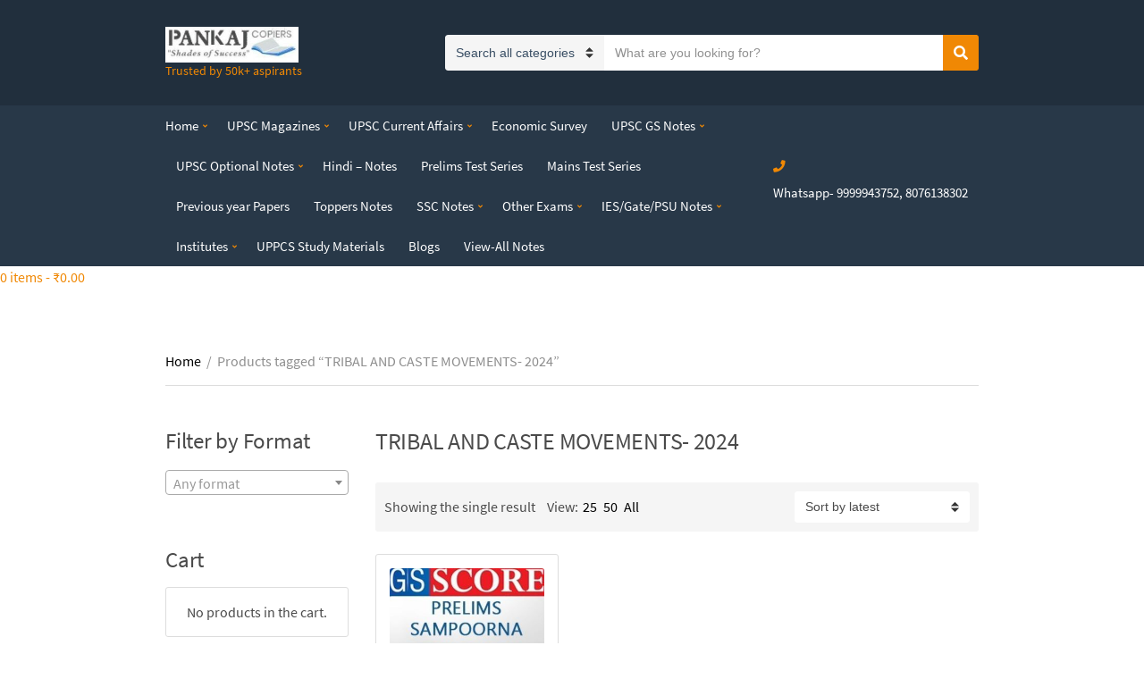

--- FILE ---
content_type: text/html; charset=utf-8
request_url: https://www.google.com/recaptcha/api2/aframe
body_size: 270
content:
<!DOCTYPE HTML><html><head><meta http-equiv="content-type" content="text/html; charset=UTF-8"></head><body><script nonce="TGjxNu2VXnXOGNzfznwAOA">/** Anti-fraud and anti-abuse applications only. See google.com/recaptcha */ try{var clients={'sodar':'https://pagead2.googlesyndication.com/pagead/sodar?'};window.addEventListener("message",function(a){try{if(a.source===window.parent){var b=JSON.parse(a.data);var c=clients[b['id']];if(c){var d=document.createElement('img');d.src=c+b['params']+'&rc='+(localStorage.getItem("rc::a")?sessionStorage.getItem("rc::b"):"");window.document.body.appendChild(d);sessionStorage.setItem("rc::e",parseInt(sessionStorage.getItem("rc::e")||0)+1);localStorage.setItem("rc::h",'1764560793306');}}}catch(b){}});window.parent.postMessage("_grecaptcha_ready", "*");}catch(b){}</script></body></html>

--- FILE ---
content_type: application/javascript
request_url: https://pankajcopiers.com/wp-content/themes/nozama-lite/js/jquery.mmenu.offcanvas.js?ver=5.5.3
body_size: 2377
content:
/*	
 * jQuery mmenu offCanvas addon
 * mmenu.frebsite.nl
 *
 * Copyright (c) Fred Heusschen
 */

(function( $ ) {

	var _PLUGIN_ = 'mmenu',
		_ADDON_  = 'offCanvas';


	$[ _PLUGIN_ ].addons[ _ADDON_ ] = {

		//	setup: fired once per menu
		setup: function()
		{
			if ( !this.opts[ _ADDON_ ] )
			{
				return;
			}

			var that = this,
				opts = this.opts[ _ADDON_ ],
				conf = this.conf[ _ADDON_ ];

			glbl = $[ _PLUGIN_ ].glbl;


			//	Add methods to api
			this._api = $.merge( this._api, [ 'open', 'close', 'setPage' ] );


			//	Debug positioning
			if ( opts.position == 'top' || opts.position == 'bottom' )
			{
				opts.zposition = 'front';
			}


			//	Extend configuration
			if ( typeof conf.pageSelector != 'string' )
			{
				conf.pageSelector = '> ' + conf.pageNodetype;
			}


			glbl.$allMenus = ( glbl.$allMenus || $() ).add( this.$menu );


			//	Setup the menu
			this.vars.opened = false;
			
			var clsn = [ _c.offcanvas ];

			if ( opts.position != 'left' )
			{
				clsn.push( _c.mm( opts.position ) );
			}
			if ( opts.zposition != 'back' )
			{
				clsn.push( _c.mm( opts.zposition ) );
			}

			this.$menu
				.addClass( clsn.join( ' ' ) )
				.parent()
				.removeClass( _c.wrapper );


			//	Setup the page
			this.setPage( glbl.$page );


			//	Setup the UI blocker and the window
			this._initBlocker();
			this[ '_initWindow_' + _ADDON_ ]();


			//	Append to the body
			this.$menu[ conf.menuInjectMethod + 'To' ]( conf.menuWrapperSelector );
		},

		//	add: fired once per page load
		add: function()
		{
			_c = $[ _PLUGIN_ ]._c;
			_d = $[ _PLUGIN_ ]._d;
			_e = $[ _PLUGIN_ ]._e;

			_c.add( 'offcanvas slideout blocking modal background opening blocker page' );
			_d.add( 'style' );
			_e.add( 'resize' );
		},

		//	clickAnchor: prevents default behavior when clicking an anchor
		clickAnchor: function( $a, inMenu )
		{
			if ( !this.opts[ _ADDON_ ] )
			{
				return false;
			}

			//	Open menu
			var id = this.$menu.attr( 'id' );
			if ( id && id.length )
			{
				if ( this.conf.clone )
				{
					id = _c.umm( id );
				}
				if ( $a.is( '[href="#' + id + '"]' ) )
				{
					this.open();
					return true;
				}
			}
			
			//	Close menu
			if ( !glbl.$page )
			{
				return;
			}
			var id = glbl.$page.first().attr( 'id' );
			if ( id && id.length )
			{
				if ( $a.is( '[href="#' + id + '"]' ) )
				{
					this.close();
					return true;
				}
			}

			return false;
		}
	};


	//	Default options and configuration
	$[ _PLUGIN_ ].defaults[ _ADDON_ ] = {
		position		: 'left',
		zposition		: 'back',
		blockUI			: true, // 'modal'
		moveBackground	: true
	};
	$[ _PLUGIN_ ].configuration[ _ADDON_ ] = {
		pageNodetype		: 'div',
		pageSelector		: null,
		noPageSelector		: [],
		wrapPageIfNeeded	: true,
		menuWrapperSelector	: 'body',
		menuInjectMethod	: 'prepend'
	};


	//	Methods
	$[ _PLUGIN_ ].prototype.open = function()
	{
		if ( this.vars.opened )
		{
			return;
		}

		var that = this;

		this._openSetup();

		//	Without the timeout, the animation won't work because the menu had display: none;
		setTimeout(
			function()
			{
				that._openFinish();
			}, this.conf.openingInterval
		);
		this.trigger( 'open' );
	};

	$[ _PLUGIN_ ].prototype._openSetup = function()
	{
		var that = this,
			opts = this.opts[ _ADDON_ ];

		//	Close other menus
		this.closeAllOthers();

		//	Store style and position
		glbl.$page.each(
			function()
			{
				$(this).data( _d.style, $(this).attr( 'style' ) || '' );
			}
		);

		//	Trigger window-resize to measure height
		glbl.$wndw.trigger( _e.resize + '-' + _ADDON_, [ true ] );

		var clsn = [ _c.opened ];

		//	Add options
		if ( opts.blockUI )
		{
			clsn.push( _c.blocking );
		}
		if ( opts.blockUI == 'modal' )
		{
			clsn.push( _c.modal );
		}
		if ( opts.moveBackground )
		{
			clsn.push( _c.background );
		}
		if ( opts.position != 'left' )
		{
			clsn.push( _c.mm( this.opts[ _ADDON_ ].position ) );
		}
		if ( opts.zposition != 'back' )
		{
			clsn.push( _c.mm( this.opts[ _ADDON_ ].zposition ) );
		}
		if ( this.opts.extensions )
		{
			clsn.push( this.opts.extensions );
		}
		glbl.$html.addClass( clsn.join( ' ' ) );

		//	Open
		setTimeout(function(){
            that.vars.opened = true;
        },this.conf.openingInterval);

		this.$menu.addClass( _c.current + ' ' + _c.opened );
	};

	$[ _PLUGIN_ ].prototype._openFinish = function()
	{
		var that = this;

		//	Callback
		this.__transitionend( glbl.$page.first(),
			function()
			{
				that.trigger( 'opened' );
			}, this.conf.transitionDuration
		);

		//	Opening
		glbl.$html.addClass( _c.opening );
		this.trigger( 'opening' );
	};

	$[ _PLUGIN_ ].prototype.close = function()
	{
		if ( !this.vars.opened )
		{
			return;
		}

		var that = this;

		//	Callback
		this.__transitionend( glbl.$page.first(),
			function()
			{
				that.$menu
					.removeClass( _c.current )
					.removeClass( _c.opened );

				glbl.$html
					.removeClass( _c.opened )
					.removeClass( _c.blocking )
					.removeClass( _c.modal )
					.removeClass( _c.background )
					.removeClass( _c.mm( that.opts[ _ADDON_ ].position ) )
					.removeClass( _c.mm( that.opts[ _ADDON_ ].zposition ) );

				if ( that.opts.extensions )
				{
					glbl.$html.removeClass( that.opts.extensions );
				}

				//	Restore style and position
				glbl.$page.each(
					function()
					{
						$(this).attr( 'style', $(this).data( _d.style ) );
					}
				);

				that.vars.opened = false;
				that.trigger( 'closed' );

			}, this.conf.transitionDuration
		);

		//	Closing
		glbl.$html.removeClass( _c.opening );
		this.trigger( 'close' );
		this.trigger( 'closing' );
	};

	$[ _PLUGIN_ ].prototype.closeAllOthers = function()
	{
		glbl.$allMenus
			.not( this.$menu )
			.each(
				function()
				{
					var api = $(this).data( _PLUGIN_ );
					if ( api && api.close )
					{
						api.close();
					}
				}
			);
	}

	$[ _PLUGIN_ ].prototype.setPage = function( $page )
	{
		var that = this,
			conf = this.conf[ _ADDON_ ];

		if ( !$page || !$page.length )
		{
			$page = glbl.$body.find( conf.pageSelector );

			if ( conf.noPageSelector.length )
			{
				$page = $page.not( conf.noPageSelector.join( ', ' ) );
			}
			if ( $page.length > 1 && conf.wrapPageIfNeeded )
			{
				$page = $page
					.wrapAll( '<' + this.conf[ _ADDON_ ].pageNodetype + ' />' )
					.parent();
			}
		}

		$page.each(
			function()
			{
				$(this).attr( 'id', $(this).attr( 'id' ) || that.__getUniqueId() );		
			}
		);
		$page.addClass( _c.page + ' ' + _c.slideout );
		glbl.$page = $page;

		this.trigger( 'setPage', $page );
	};

	$[ _PLUGIN_ ].prototype[ '_initWindow_' + _ADDON_ ] = function()
	{
		//	Prevent tabbing
		glbl.$wndw
			.off( _e.keydown + '-' + _ADDON_ )
			.on(  _e.keydown + '-' + _ADDON_,
				function( e )
				{
					if ( glbl.$html.hasClass( _c.opened ) )
					{
						if ( e.keyCode == 9 )
						{
							e.preventDefault();
							return false;
						}
					}
				}
			);

		//	Set page min-height to window height
		var _h = 0;
		glbl.$wndw
			.off( _e.resize + '-' + _ADDON_ )
			.on(  _e.resize + '-' + _ADDON_,
				function( e, force )
				{
					if ( glbl.$page.length == 1 )
					{
						if ( force || glbl.$html.hasClass( _c.opened ) )
						{
							var nh = glbl.$wndw.height();
							if ( force || nh != _h )
							{
								_h = nh;
								glbl.$page.css( 'minHeight', nh );
							}
						}
					}
				}
			);
	};

	$[ _PLUGIN_ ].prototype._initBlocker = function()
	{
		var that = this;

		if ( !this.opts[ _ADDON_ ].blockUI )
		{
			return;
		}

		if ( !glbl.$blck )
		{
			glbl.$blck = $( '<div id="' + _c.blocker + '" class="' + _c.slideout + '" />' );
		}

		glbl.$blck
			.appendTo( glbl.$body )
			.off( _e.touchstart + '-' + _ADDON_ + ' ' + _e.touchmove + '-' + _ADDON_ )
			.on(  _e.touchstart + '-' + _ADDON_ + ' ' + _e.touchmove + '-' + _ADDON_,
				function( e )
				{
					e.preventDefault();
					e.stopPropagation();
					glbl.$blck.trigger( _e.mousedown + '-' + _ADDON_ );
				}
			)
			.off( _e.mousedown + '-' + _ADDON_ )
			.on(  _e.mousedown + '-' + _ADDON_,
				function( e )
				{
					e.preventDefault();
					if ( !glbl.$html.hasClass( _c.modal ) )
					{
						that.closeAllOthers();
						that.close();
					}
				}
			);
	};


	var _c, _d, _e, glbl;

})( jQuery );

--- FILE ---
content_type: application/javascript
request_url: https://pankajcopiers.com/wp-content/themes/nozama-lite/js/jquery.mmenu.autoheight.js?ver=5.5.3
body_size: 915
content:
/*	
 * jQuery mmenu autoHeight addon
 * mmenu.frebsite.nl
 *
 * Copyright (c) Fred Heusschen
 */

(function( $ ) {

	var _PLUGIN_ = 'mmenu',
		_ADDON_  = 'autoHeight';


	$[ _PLUGIN_ ].addons[ _ADDON_ ] = {

		//	setup: fired once per menu
		setup: function()
		{
			if ( !this.opts.offCanvas )
			{
				return;
			}
			switch( this.opts.offCanvas.position )
			{
				case 'left':
				case 'right':
					return;
					break;
			}

			var that = this,
				opts = this.opts[ _ADDON_ ],
				conf = this.conf[ _ADDON_ ];

			glbl = $[ _PLUGIN_ ].glbl;


			//	Extend shortcut options
			if ( typeof opts == 'boolean' && opts )
			{
				opts = {
					height: 'auto'
				};
			}
			if ( typeof opts != 'object' )
			{
				opts = {};
			}
			opts = this.opts[ _ADDON_ ] = $.extend( true, {}, $[ _PLUGIN_ ].defaults[ _ADDON_ ], opts );


			if ( opts.height != 'auto' )
			{
				return;
			}

			this.$menu.addClass( _c.autoheight );


			//	Update the height
			var update = function( $panl )
			{
				var _top = parseInt( this.$pnls.css( 'top' )	, 10 ) || 0;
					_bot = parseInt( this.$pnls.css( 'bottom' )	, 10 ) || 0;

				this.$menu.addClass( _c.measureheight );

				$panl = $panl || this.$pnls.children( '.' + _c.current );
				if ( $panl.is( '.' + _c.vertical ) )
				{
					$panl = $panl
						.parents( '.' + _c.panel )
						.not( '.' + _c.vertical )
						.first();
				}

				this.$menu
					.height( $panl.outerHeight() + _top + _bot )
					.removeClass( _c.measureheight );
			};

			this.bind( 'update', update );
			this.bind( 'openPanel', update );
			this.bind( 'closePanel', update );
			this.bind( 'open', update );

			glbl.$wndw
				.off( _e.resize + '-autoheight' )
				.on( _e.resize + '-autoheight',
					function( e )
					{
						update.call( that );
					}
				);
		},

		//	add: fired once per page load
		add: function()
		{
			_c = $[ _PLUGIN_ ]._c;
			_d = $[ _PLUGIN_ ]._d;
			_e = $[ _PLUGIN_ ]._e;

 			_c.add( 'autoheight measureheight' );
			_e.add( 'resize' );
		},

		//	clickAnchor: prevents default behavior when clicking an anchor
		clickAnchor: function( $a, inMenu ) {}
	};


	//	Default options and configuration
	$[ _PLUGIN_ ].defaults[ _ADDON_ ] = {
		height: 'default' // 'auto'
	};


	var _c, _d, _e, glbl;

})( jQuery );

--- FILE ---
content_type: application/javascript
request_url: https://pankajcopiers.com/wp-content/plugins/maxslider/assets/js/maxslider.js?ver=1.2.2
body_size: 543
content:
jQuery(function ($) {
	var $maxSlider = $('.maxslider');

	$maxSlider.each(function () {
		var $this = $(this);
		var navigation = $this.data('navigation');

		$this.slick({
			dots: navigation === 'dots' || navigation === 'all',
			arrows: navigation === 'arrows' || navigation === 'all',
			autoplay: $this.data('autoslide'),
			autoplaySpeed: $this.data('slide-speed'),
			fade: $this.data('effect') === 'fade',
			speed: 600,
			prevArrow: '<span class="slick-arrow-prev"><svg xmlns="http://www.w3.org/2000/svg" viewBox="0 0 192 512"><path d="M25.1 247.5l117.8-116c4.7-4.7 12.3-4.7 17 0l7.1 7.1c4.7 4.7 4.7 12.3 0 17L64.7 256l102.2 100.4c4.7 4.7 4.7 12.3 0 17l-7.1 7.1c-4.7 4.7-12.3 4.7-17 0L25 264.5c-4.6-4.7-4.6-12.3.1-17z"/></svg></span>',
			nextArrow: '<span class="slick-arrow-next"><svg xmlns="http://www.w3.org/2000/svg" viewBox="0 0 192 512"><path d="M166.9 264.5l-117.8 116c-4.7 4.7-12.3 4.7-17 0l-7.1-7.1c-4.7-4.7-4.7-12.3 0-17L127.3 256 25.1 155.6c-4.7-4.7-4.7-12.3 0-17l7.1-7.1c4.7-4.7 12.3-4.7 17 0l117.8 116c4.6 4.7 4.6 12.3-.1 17z"/></svg></span>',
			responsive: [
				{
					breakpoint: 767,
					settings: {
						arrows: false,
						dots: !!navigation
					}
				}
			]
		});
	})
});
